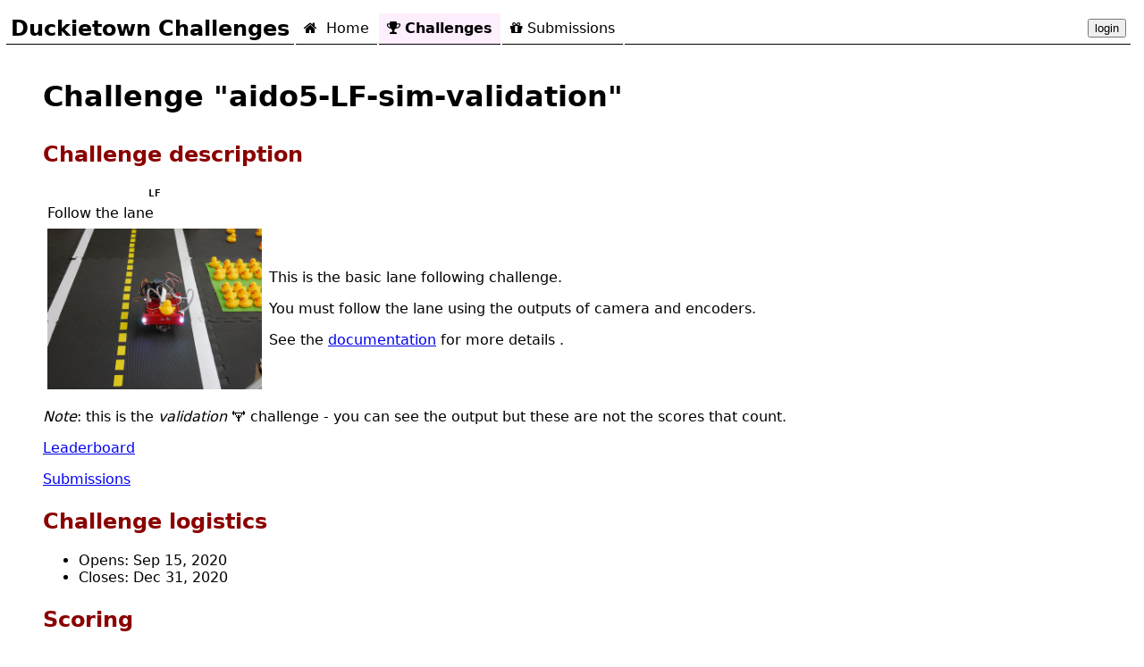

--- FILE ---
content_type: text/html; charset=utf-8
request_url: https://challenges.duckietown.org/v4/humans/challenges/aido5-LF-sim-validation
body_size: 4470
content:
<html lang="en"><head><script>(function(w,i,g){w[g]=w[g]||[];if(typeof w[g].push=='function')w[g].push(i)})
(window,'GTM-TL6ZG3CC','google_tags_first_party');</script><script>(function(w,d,s,l){w[l]=w[l]||[];(function(){w[l].push(arguments);})('set', 'developer_id.dYzg1YT', true);
		w[l].push({'gtm.start':new Date().getTime(),event:'gtm.js'});var f=d.getElementsByTagName(s)[0],
		j=d.createElement(s);j.async=true;j.src='/g4sg/';
		f.parentNode.insertBefore(j,f);
		})(window,document,'script','dataLayer');</script><base href="../.."></base><title>Challenge aido5-LF-sim-validation</title>
<meta charset="utf-8"/>
<!-- <script src="https://cdn.plot.ly/plotly-latest.min.js"></script> -->
<script src="https://code.jquery.com/jquery-3.3.1.min.js"></script>
<script src="https://code.jquery.com/ui/1.12.1/jquery-ui.js"></script>
<link href="assets/favicon.png" rel="icon" type="image/png"/>
<!-- <link rel="shortcut icon" href="assets/favicon.png"> -->
<link href="assets/style.css" rel="stylesheet"/>
<link href="//code.jquery.com/ui/1.12.1/themes/base/jquery-ui.css" rel="stylesheet"/>
<link href="https://stackpath.bootstrapcdn.com/font-awesome/4.7.0/css/font-awesome.min.css" rel="stylesheet" type="text/css"/>
<script src="assets/timesince2.js"></script>
<script crossorigin="anonymous" integrity="sha256-AQTn9CwiNvZG2zsoT0gswugjZp0alCQySLyt9brT9Cg=" src="https://cdnjs.cloudflare.com/ajax/libs/jquery.tablesorter/2.29.0/js/jquery.tablesorter.combined.js"></script>
<script crossorigin="anonymous" integrity="sha256-serXvhbeEKdQIfTFSD3wpNCGNx2+/9py7VXfwLhYTfk=" src="https://cdnjs.cloudflare.com/ajax/libs/jquery.tablesorter/2.29.0/js/jquery.tablesorter.js"></script>
<script crossorigin="anonymous" integrity="sha256-U+0DXO4scYcNVpt7pnud6Fx3KZqK2I5mI6KOeAjSqOE=" src="https://cdnjs.cloudflare.com/ajax/libs/jquery.tablesorter/2.29.0/js/jquery.tablesorter.widgets.js"></script>
<link crossorigin="anonymous" href="https://cdnjs.cloudflare.com/ajax/libs/jquery.tablesorter/2.29.0/css/theme.bootstrap_3.min.css" integrity="sha256-dXZ9g5NdsPlD0182JqLz9UFael+Ug5AYo63RfujWPu8=" rel="stylesheet"/>
<link crossorigin="anonymous" href="https://cdnjs.cloudflare.com/ajax/libs/jquery.tablesorter/2.29.0/css/theme.default.min.css" integrity="sha256-kZJ4kB78IbXuxMtCpmaXzii8vxEKtu8pjicH62E0/qM=" rel="stylesheet"/>
<link crossorigin="anonymous" href="https://cdnjs.cloudflare.com/ajax/libs/jquery.tablesorter/2.29.0/css/theme.bootstrap.min.css" integrity="sha256-dXZ9g5NdsPlD0182JqLz9UFael+Ug5AYo63RfujWPu8=" rel="stylesheet"/>
<link crossorigin="anonymous" href="https://cdnjs.cloudflare.com/ajax/libs/jquery.tablesorter/2.29.0/css/jquery.tablesorter.pager.min.css" integrity="sha256-x+whz5gQKEXx3S3pxwmxPhC1OWpRiHaPXUW5Yt8/fzg=" rel="stylesheet"/>
<link href="assets/style-tablesorter.css" rel="stylesheet"/>
<style>
    .jquery-tabs {display: none;}
</style>
<script>
    $(document).ready(function() {
        /*options = {collapsible: true};*/
        options = {};
        $(".jquery-tabs").tabs(options);
        $(".jquery-tabs").show();

        $("time.timesince").timesince();
        $("span.timesince").timesince();
        $(".fancy-table-1").tablesorter();
    });
</script>
<script src="https://www.googletagmanager.com/gtag/js?id=UA-119606699-3"></script>
<script>
    window.dataLayer = window.dataLayer || [];

    function gtag() {
        dataLayer.push(arguments);
    }

    gtag('js', new Date());
    gtag('config', 'UA-119606699-3');
</script>
</head><body class="page-challenges">
<!--suppress ALL --><div class="header">
<table><tr>
<td><span id="title">Duckietown Challenges</span></td>
<td class="page-home"><a href="."><i class="fa fa-home"></i> Home</a></td>
<td class="page-challenges"><a href="humans/challenges"><i class="fa fa-trophy"></i>Challenges</a></td>


<td class="page-submissions"><a href="humans/submissions"><i class="fa fa-gift"></i>Submissions</a></td>






<td style="text-align: right; width: 100%;"><span><button id="login-button">login</button><script>
function setCookie(cname, cvalue, exdays) {
  var d = new Date();
  d.setTime(d.getTime() + (exdays * 24 * 60 * 60 * 1000));
  var expires = "expires="+d.toUTCString();
  document.cookie = cname + "=" + cvalue + ";" + expires + ";path=/";
}
function show_form() {
    token = prompt(
    "To login, please enter the Duckietown Token:", "dt1-xxxx-xxxx");
    setCookie('X-Messaging-Token', token, 1000);
    $.ajax({url: 'api/user-info',
        data: {"my": "data"},
            processData: false,
            method: 'GET',
              success:
                function(data, status){
                    $("#login-button").css('background-color', 'green');
                    location.reload(true);
                },
              error: function(data, status){
                    alert('The token is not correct.');
                    $("#login-button").css('background-color', 'red');
                },
      });
}
    $("#login-button").click(show_form);
</script></span></td></tr></table>
</div>

<h1>Challenge "aido5-LF-sim-validation"</h1>
<!--13 ms since pageload, 13 since last-->
<h2>Challenge description</h2>

<!--14 ms since pageload, 0 since last-->
<style>

dd {

}
:target {
background-color: yellow;
}
.container {
max-width: 30em;

}
    </style>

<!--19 ms since pageload, 5 since last-->
<div class="challenge-description"><fragment><table id="variations">
<thead>
<th><code>LF</code></th>
<th><code></code></th>
</thead>
<tr>
<td>Follow the lane</td>
<td></td>
</tr>
<tr>
<td>
<img src="https://i.imgur.com/sGTigpp.jpg" style="width: 15em"/>
</td>
<td class="explain">
<p>This is the basic lane following challenge.</p>
<p>You must follow the lane using the outputs of camera and encoders.</p>
<p>See the <a href="https://docs.duckietown.org/daffy/AIDO/out/challenge_LF.html">documentation</a> for more details
.</p>
</td>
</tr>
</table>
<p><em>Note</em>: this is the <em>validation</em> 🏋 challenge - you can see the output
but these are not the scores that count.</p></fragment></div>

<!--20 ms since pageload, 0 since last-->
<p><a href="humans/challenges/aido5-LF-sim-validation/leaderboard">Leaderboard</a></p>

<!--20 ms since pageload, 0 since last-->
<p><a href="humans/challenges/aido5-LF-sim-validation/submissions">Submissions</a></p>

<!--20 ms since pageload, 0 since last-->
<h2>Challenge logistics</h2>

<!--20 ms since pageload, 0 since last-->
<ul><li>Opens: Sep 15, 2020</li><li>Closes: Dec 31, 2020</li></ul>

<!--21 ms since pageload, 0 since last-->
<h2 id="scoring">Scoring</h2>

<!--25 ms since pageload, 4 since last-->
<details open="1"><summary>Scoring criteria</summary><section><p>These are the metrics defined:</p><dl><div class="container" id="driven_lanedir_consec_median"><dt style="font-weight: bold"><span><span><i class="fa fa-stopwatch" style="margin-right: 5px"></i>Traveled distance</span></span> - <code>driven_lanedir_consec_median</code></dt><dd><fragment><p>This is the median distance traveled, <em>along a lane</em>.
(That is, going in circles will not make this metric increase.)</p>
<p>This is discretized to tiles.</p></fragment></dd></div><div class="container" id="survival_time_median"><dt style="font-weight: bold"><span><span><i class="fa fa-stopwatch" style="margin-right: 5px"></i>Survival time</span></span> - <code>survival_time_median</code></dt><dd><fragment><p>This is the median survival time. The simulation
is terminated when the car goes outside of the road
or it crashes with an obstacle.</p></fragment></dd></div><div class="container" id="deviation-center-line_median"><dt style="font-weight: bold"><span><span><i class="fa fa-stopwatch" style="margin-right: 5px"></i>Lateral deviation</span></span> - <code>deviation-center-line_median</code></dt><dd><fragment><p>This is the median lateral deviation from the center line.</p></fragment></dd></div><div class="container" id="in-drivable-lane_median"><dt style="font-weight: bold"><span><span><i class="fa fa-stopwatch" style="margin-right: 5px"></i>Major infractions</span></span> - <code>in-drivable-lane_median</code></dt><dd><fragment><p>This is the median of the time spent outside of the drivable zones.
For example this penalizes driving in the wrong lane.</p></fragment></dd></div></dl></section></details>

<!--26 ms since pageload, 0 since last-->
<h2 id="dependencies">Dependencies</h2>

<!--26 ms since pageload, 0 since last-->
<details open="1"><summary>Dependencies</summary><div><p>No dependencies</p></div></details>

<!--26 ms since pageload, 0 since last-->
<h2>Details</h2>

<!--35 ms since pageload, 8 since last-->
<details><summary>Technical details</summary><section><h2 id="steps">Evaluation steps details</h2><ul><li><fragment><p>At the beginning execute step <code>LFv-sim</code>.</p></fragment></li><li><fragment><p>If step <code>LFv-sim</code> has result success, then declare the submission <code>SUCCESS</code>.</p></fragment></li><li><fragment><p>If step <code>LFv-sim</code> has result failed, then declare the submission <code>FAILED</code>.</p></fragment></li><li><fragment><p>If step <code>LFv-sim</code> has result error, then declare the submission <code>ERROR</code>.</p></fragment></li></ul><h3 id="LFv-sim">Evaluation step <code>LFv-sim</code></h3><p>Timeout 10000.0</p><p>This is the Docker Compose configuration skeleton:</p><blockquote><pre><code>version: '3'
services:
    evaluator:
        image: docker.io/andreacensi/aido5-lf-sim-validation-lfv-sim-evaluator:2020_12_02_19_26_01@sha256:6d0af9441525e1ed05be582f41e00fc178083c86797d28cd1a255c7025d0fd50
        environment:
            experiment_manager_parameters: 'episodes_per_scenario: 1

                episode_length_s: 60.0

                min_episode_length_s: 0.0

                seed: 888

                physics_dt: 0.05

                max_failures: 2

                fifo_dir: /fifos

                sim_in: /fifos/simulator-in

                sim_out: /fifos/simulator-out

                sm_in: /fifos/scenario_maker-in

                sm_out: /fifos/scenario_maker-out

                timeout_initialization: 120

                timeout_regular: 120

                port: 10123

                scenarios:

                - /scenarios

                '
        ports:
        - '10123'
    simulator:
        image: docker.io/duckietown/challenge-aido_lf-simulator-gym@sha256:c0096866077db3574e425d40603d8f5fc8ebbd164da7c0578df94ff4ede58d95
        environment:
            AIDONODE_CONFIG: "env_constructor: Simulator\nenv_parameters:\n  max_steps:\
                \ 500001 # we don't want the gym to reset itself\n  domain_rand: 0\n\
                \  camera_width: 640\n  camera_height: 480\n  distortion: true\n \
                \ num_tris_distractors: 0\n  color_ground: [0, 0.3, 0] # green\n \
                \ enable_leds: true\n"
            AIDONODE_DATA_IN: /fifos/simulator-in
            AIDONODE_DATA_OUT: fifo:/fifos/simulator-out
    solution-ego0:
        image: SUBMISSION_CONTAINER
        environment:
            AIDONODE_NAME: ego0
            AIDONODE_DATA_IN: /fifos/ego0-in
            AIDO_REQUIRE_GPU: '1'
            AIDONODE_DATA_OUT: fifo:/fifos/ego0-out
</code></pre></blockquote><p><fragment><p>The text <code>SUBMISSION_CONTAINER</code> will be replaced with the user containter.</p></fragment></p><h4>Resources required for evaluating this step</h4><table><tr><td>Cloud simulations</td><td>1</td></tr></table></section></details>

<!--35 ms since pageload, 0 since last-->


<!--35 ms total page load. -->
</body></html>

--- FILE ---
content_type: text/css; charset=UTF-8
request_url: https://challenges.duckietown.org/v4/assets/style.css
body_size: 1613
content:

:root {
    --job-status-success: green;
    --job-status-evaluating: blue;
    --job-status-failed: red;
    --job-status-error: purple;
    --job-status-host-error: rgb(91, 35, 91);
    --job-status-aborted: rgb(171, 92, 7);
    --job-status-timeout: gray;
}

body {
    margin-left: 3em;
    font-size: 16px;
    font-family: Tahoma, sans;
    /* background-color: #ffd54b;*/
}

h1 {
    margin: 1em;
    margin-left: 0em;
}

h2 {
    margin-top: 1em;
    color: darkred;
}

table thead {
    font-weight: bold;
    font-size: smaller;
}

table td {
    padding: 3px;
}

table.logs td {
    vertical-align: top;
    /*border: solid 1px black*/
    padding: 2px;
}

table.logs td.log_level {
    font-size: smaller;
    padding-right: 1em;
}

table.logs td.timestamp {
    font-size: smaller;
    padding-right: 1em;
}

table.logs tr:nth-child(2n) {
    background-color: #f8f5e6;
}

table.logs tr:nth-child(2n+1) {
    /* background-color: #fcf9c0;*/
}

table.logs details:not([open]) {
    display: inline;
    margin-left: 1em;
}

tr.evaluating {

}

tr.evaluating td.status {
    font-weight: bold;
    color: blue;
}


tr.error {
    background-color: #fee;
}

tr.error td.status {
    font-weight: bold;
    color: purple;
}

tr.failed {
    background-color: #fee;
}

tr.failed td.status {
    font-weight: bold;
    color: red;
}

tr.success {
    background-color: #efe;
}

tr.success td.status {
    font-weight: bold;
    color: green;
}

tr.timeout {
    background-color: #ddd;
}

tr.timeout td.status {

}

tr.aborted {
    background-color: #ddd;
}

tr.aborted td.status {
    color: grey;
}

tr.host-error td.status {
    color: #6a00ff;
}

tr.retired {
    background-color: #ddd;
}

tr.retired td.status {
    color: #5c5cff;
}

td {
    padding: 10px;
}

td.challenge {
    font-family: monospace;
}

td.status, dt.step {
    font-variant: small-caps;
}


td {
    padding: 10px;
}

td.challenge {
    font-family: monospace;
}

td.status, dt.step {
    font-variant: small-caps;
}

td.artefact-rpath {
    font-family: monospace;
    font-size: 80%;
}

td.artefact-size {
    text-align: right;
    font-family: monospace;
    font-size: 80%;
}


div.header td {
    white-space: pre;
}

div.header i {
    margin-right: 0.3em;
}

div.header a {
    padding: 4px;
    color: black;
    text-decoration: none;
}

div.header a:hover {
    background-color: #fff18a;
}

.header {
    /*width: 80vw;*/
    margin-left: -3em;
    padding: 5px;
    /*background-color: #ffd54c;*/
}

.header #title {
    font-weight: bold;
    font-size: 150%;
    border: 0;
}

.header td {
    padding-left: 5px;
    padding-right: 5px;
    border-bottom: 1px solid black;
}

tr.not-uptodate {
    color: gray;

}

tr.user_retired, tr.admin_aborted {
    opacity: 0.1;
}

body.page-home td.page-home,
body.page-dashboard td.page-dashboard,
body.page-logs td.page-logs,
body.page-challenges td.page-challenges,
body.page-submissions td.page-submissions,
body.page-evaluators td.page-evaluators,
body.page-jobs td.page-jobs,
body.page-users td.page-users,
body.page-docs td.page-docs,
body.page-queue td.page-queue {
    color: green;

    background-color: #feeffe;
    font-weight: bold;
}

.indicator.submission.complete.result-success a, 
.indicator.submission.complete.result-success span {
    color: var(--job-status-success);
}

.indicator.submission.complete.result-error a, 
.indicator.submission.complete.result-error span {
    color: var(--job-status-error);
    background-color: pink;
}

.indicator.submission.complete.result-failed a,
.indicator.submission.complete.result-failed span
{
    color: var(--job-status-failed);
}

.indicator.submission.user_retired a,
.indicator.submission.user_retired span {
    text-decoration: line-through;
    text-decoration-color: black;
}

.indicator.submission.admin_aborted a, 
.indicator.submission.admin_aborted span {
    text-decoration: line-through;
    text-decoration-color: red;
}
.indicator.job.not-uptodate a, 
.indicator.job.not-uptodate span {
    text-decoration: line-through;
    text-decoration-color: gray;
}

.indicator.job.error a, 
.indicator.job.error span{
    color: var(--job-status-error);
    background-color: pink;
}

.indicator.job.failed a, 
.indicator.job.failed span {
    color: var(--job-status-failed);
}

.indicator.job.host-error {
    color: var(--job-status-host-error);
}

.indicator.job.success {
    color: var(--job-status-success);
}

.indicator.job.aborted {
    color: var(--job-status-aborted);
}

.indicator.job.timeout {
    color: var(--job-status-timeout);
}

.indicator.job.evaluating {
    color: var(--job-status-evaluating);
}

.indicator.evaluator.active {
    color: green;
}

.indicator a {
    color: inherit;
    text-decoration: none;
}

.indicator a:hover {
    background-color: #ddddff;
}

table.fancy-table-1 td {
    margin: 2px;

}

table.fancy-table-1 tbody tr:nth-child(2n) {
    background-color: #eef;
}

table.fancy-table-1 tbody tr:nth-child(2n+1) {
    background-color: #efe;
}

table.fancy-table-1 thead td {
    font-size: smaller;
    font-weight: bold;
    vertical-align: bottom;
}

table.fancy-table-1 thead .rotate_parent {
    /* height: 10em; */
    vertical-align: bottom;
    padding-bottom: 5px;
    text-align: left;
}

table.fancy-table-1 .rotate {
    transform: rotate(-90deg);
    white-space: pre;
    display: block;
    width: 1.5em;
}

table.transposed tr {

}

table.transposed td:nth-child(1) {
    font-size: smaller;
    font-weight: bold;
    text-align: right;
}

table.transposed tr:nth-child(2n) {
    background-color: #eaeafa;
}

table.transposed tr:nth-child(2n+1) {
    background-color: #eafaea;
}

pre {
    text-align: left;
}

/* Logs table */
table.logs summary p {
    display: inline;
    margin: 0;
}

table.logs td:nth-child(3 ) {
    /*width: 10em;*/
}

time {
    white-space: pre;
}

span.amount-warning {
    color: red;
    font-weight: bold;
}

.fancy-table-1 td {
    white-space: pre;
}
.status-code {
    font-family: monospace;
    
    
    /* border: solid 1px black; */

    text-transform: uppercase;
    padding-left: 5px;
    padding-right: 5px;
    font-size: 80%;
}
.status-code.status-code-success {
    background-color: var(--job-status-success);
    color: white;
}

.status-code.status-code-error {
    background-color: var(--job-status-error);
    color: white;
}
.status-code.status-code-host-error {
    background-color: var(--job-status-host-error);
    color: white; 
}

.status-code.status-code-failed {

    background-color:var(--job-status-failed);
    color: white; 
}
.status-code.status-code-timeout {

    background-color:var(--job-status-timeout);
    color: white; 
}
.status-code.status-code-evaluating {

    background-color:var(--job-status-evaluating);
    color: white; 
}



.leaderboards-highlight-middle img {
    border: solid 1.5px black;
    margin: 4px;
}

--- FILE ---
content_type: application/javascript
request_url: https://challenges.duckietown.org/v4/assets/timesince2.js
body_size: 2018
content:
/**
 * timesince is a live-updating implementation of Django's timesince filter
 * in jQuery.
 *
 * This will automatically keep the timestamps updated as the page
 * is opened, instead of showing the time as it was when the page was rendered.
 * This is a better user experience, and also helps with caching (both
 * browser and server-side).
 *
 * This is based both on Django's timesince filter
 * (http://www.djangoproject.com/), and parts of Ryan McGeary's timeago
 * jQuery plugin (http://timeago.yarp.com/).
 *
 * See https://github.com/chipx86/jquery-timesince for the latest.
 *
 * @name timesince
 * @version 0.2
 * @requires jQuery v1.2.3+
 * @author Christian Hammond
 * @license MIT License - http://www.opensource.org/licenses/mit-license.php
 *
 * Copyright (c) 2012, Christian Hammond (chipx86@chipx86.com)
 * Copyright (c) 2013, Beanbag, Inc.
 */
(function (factory) {
    if (typeof define === 'function' && define.amd) {
        // AMD. Register as anonymous module.
        define(['jquery'], factory);
    } else {
        // Browser globals.
        factory(jQuery);
    }
}(function ($) {
    $.timesince = function (timestamp) {
        if (timestamp instanceof Date) {
            return timeSince(timestamp);
        } else if (typeof timestamp === 'string') {
            return timeSince($.timesince.parse(timestamp));
        } else if (typeof timestamp === 'number') {
            return timeSince(new Date(timestamp));
        } else {
            // It's an element.
            return timeSince($.timesince.datetime($(timestamp)));
        }
    };

    $.extend($.timesince, {
        options: {
            refreshMs: 5000, // 1 minute
            strings: {
                prefixAgo: null,
                prefixFromNow: null,
                suffixAgo: "",
                suffixFromNow: "",
                minute: "m",
                minutes: "m",
                second: "s",
                seconds: "s",
                hour: "h",
                hours: "h",
                day: "day",
                days: "days",
                week: "week",
                weeks: "weeks",
                month: "month",
                months: "months",
                year: "year",
                years: "years"
            }
        },
        chunks: [
            [60 * 60 * 24 * 365, "year", "years"],
            [60 * 60 * 24 * 30, "month", "months"],
            [60 * 60 * 24 * 7, "week", "weeks"],
            [60 * 60 * 24, "day", "days"],
            [60 * 60, "hour", "hours"],
            [60, "minute", "minutes"],
            [1, "second", "seconds"],
        ],

        timeSince: function (deltaMs) {
            var strings = this.options.strings,
                seconds = Math.abs(deltaMs) / 1000,
                prefix,
                suffix,
                i;

            if (deltaMs < 0) {
                prefix = strings.prefixFromNow;
                suffix = strings.suffixFromNow;
            } else {
                prefix = strings.prefixAgo;
                suffix = strings.suffixAgo;
            }

            prefix = (prefix ? prefix + " " : "");
            suffix = (suffix ? " " + suffix : "");

            if (seconds < 60) {
                // return prefix + "0 " + strings.minutes + suffix;
            }

            for (i = 0; i < this.chunks.length; i++) {
                var chunk = this.chunks[i],
                    chunkSecs = chunk[0],
                    count = Math.floor(seconds / chunkSecs);

                if (count != 0) {
                    var s = prefix + this.getChunkText(chunk, count);

                    if (i + 1 < this.chunks.length) {
                        // Get the second item.
                        var chunk2 = this.chunks[i + 1],
                            count2 = Math.floor(
                                (seconds - (chunkSecs * count)) / chunk2[0]);

                        if (count2 != 0) {
                            s += ", " + this.getChunkText(chunk2, count2);
                        }
                    }

                    return s + suffix;
                }
            }

            // We shouldn't have reached here.
            return ''
        },
        getChunkText: function (chunk, n) {
            var type = (n === 1 ? chunk[1] : chunk[2]);

            return n + " " + this.options.strings[type];
        },
        parse: function (iso8601) {
            var s = $.trim(iso8601);
            s = s.replace(/\.\d\d\d+/, ""); // remove milliseconds
            s = s.replace(/-/, "/").replace(/-/, "/");
            s = s.replace(/T/, " ").replace(/Z/, " UTC");
            s = s.replace(/([\+\-]\d\d)\:?(\d\d)/, " $1$2"); // -04:00 -> -0400
            return new Date(s);
        },
        datetime: function (el) {
            var iso8601 = this.isTime(el)
                ? el.attr("datetime")
                : el.attr("title");
            return this.parse(iso8601);
        },
        isTime: function (el) {
            // jQuery's `is()` doesn't play well with HTML5 in IE
            return el[0].tagName.toLowerCase() === "time";
        }
    });

    $.fn.timesince = function (options) {
        var self = this,
            timerCnx,
            refreshMs;

        options = $.extend(options, $.timesince.options);
        refreshMs = options.refreshMs;

        if (refreshMs > 0) {
            timerCnx = setInterval(function () {
                self.each(function () {
                    refresh($(this), timerCnx);
                });
            }, refreshMs);
        }

        return this.each(function () {
            var el = $(this),
                text = $.trim(el.text());

            el.data('timesince', {
                datetime: $.timesince.datetime(el)
            });

            if (text.length > 0 && (!$.timesince.isTime(el) ||
                !el.attr("title"))) {
                el.attr("title", text);
            }

            refresh(el);
        });
    };

    function refresh(el, timerCnx) {
        var data = el.data('timesince');

        if (data) {
            el.text($.timesince.timeSince(
                new Date().getTime() - data.datetime.getTime()));
        } else {
            clearInterval(timerCnx);
        }

        return el;
    }

    // IE6 doesn't understand the <time> tag, so create it.
    document.createElement("time");
}));